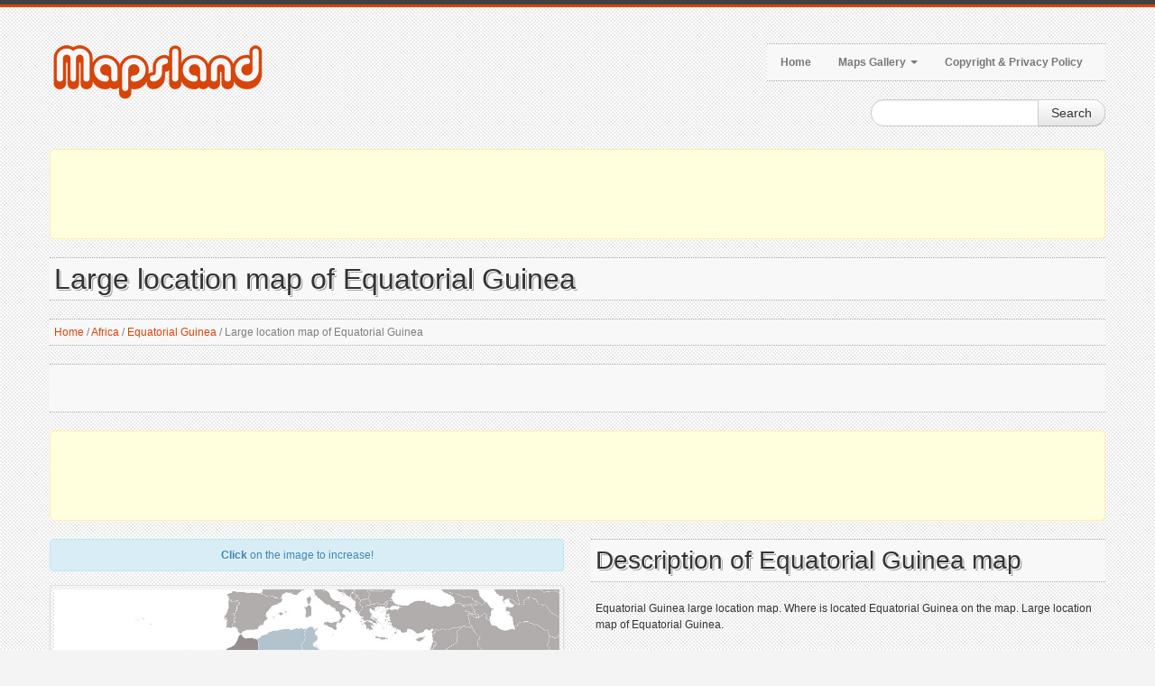

--- FILE ---
content_type: text/html; charset=utf-8
request_url: https://www.mapsland.com/africa/equatorial-guinea/large-location-map-of-equatorial-guinea
body_size: 5207
content:
<!DOCTYPE html>
<html xmlns="http://www.w3.org/1999/xhtml" lang="en-US">
<head>
    <meta http-equiv="Content-Type" content="text/html; charset=UTF-8" />
    <title>Large location map of Equatorial Guinea | Equatorial Guinea | Africa | Mapsland | Maps of the World</title>
    <meta name="viewport" content="width=device-width, initial-scale=1.0">
    <meta name="distribution" content="global" />
    <meta name="copyright" content="Mapsland" lang="en" />
    <meta name="robots" content="noodp" />
    <meta name="google-site-verification" content="3GxAHOqztvGIF-3MDjwiViuVkHn_Lov2J5WuF79SqxY" />

    
    <meta name="robots" content="index, follow" />
    <meta name="keywords" content="map, maps, Equatorial Guinea, Equatorial Guinea map, map of Equatorial Guinea, location map of Equatorial Guinea, location map" />
    <meta name="description" content="Equatorial Guinea large location map. Where is located Equatorial Guinea on the map. Large location map of Equatorial Guinea." />

    
    <meta property="og:title" content="Large location map of Equatorial Guinea | Equatorial Guinea | Africa | Mapsland | Maps of the World" />
    <meta property="og:description" content="Equatorial Guinea large location map. Where is located Equatorial Guinea on the map. Large location map of Equatorial Guinea." />
    <meta property="og:type" content="website" />
    <meta property="og:url" content="https://www.mapsland.com/africa/equatorial-guinea/large-location-map-of-equatorial-guinea" />
    <meta property="og:image" content="https://www.mapsland.com/maps/africa/equatorial-guinea/large-location-map-of-equatorial-guinea-small.jpg" />


    <link rel="canonical" href="https://www.mapsland.com/africa/equatorial-guinea/large-location-map-of-equatorial-guinea" />

    <link href="/style?v=6jG-vynUB_VFXrP37DfNVgHZjwPTN92u3YGxXsVcAfc1" rel="stylesheet"/>


    <!--[if lt IE 9]>
        <script src="http://html5shim.googlecode.com/svn/trunk/html5.js"></script>
        <link type="text/css" href="~/content/style-ie.css" rel="stylesheet"/>
    <![endif]-->

    <link href="/favicon.ico" rel="shortcut icon">
    <link rel="apple-touch-icon-precomposed" href="/images/bookmark-icons/apple-bookmark-icon.png" sizes="180x180" />
    <link rel="apple-touch-icon-precomposed" href="/images/bookmark-icons/apple-bookmark-icon.png" sizes="120x120" />
    <link rel="apple-touch-icon-precomposed" href="/images/bookmark-icons/apple-bookmark-icon.png" sizes="114x114" />
    <link rel="apple-touch-icon-precomposed" href="/images/bookmark-icons/android-bookmark-icon.png" />

    <script type='text/javascript' src='https://platform-api.sharethis.com/js/sharethis.js#property=653a66aeced3a90019f49f07&product=sop' async='async'></script>

    <!-- Google GPT -->

    <script async src="https://securepubads.g.doubleclick.net/tag/js/gpt.js"></script>

    <!-- Google Page-level Ads. Start. -->

    <script async src="//pagead2.googlesyndication.com/pagead/js/adsbygoogle.js"></script>
    <script>
        (adsbygoogle = window.adsbygoogle || []).push({
            google_ad_client: "ca-pub-4397673380589687",
            enable_page_level_ads: true
        });
    </script>

    <!-- Google Page-level Ads. End. -->

    
    <script type="application/ld+json">
        [
        {
        "@context": "http://schema.org",
        "@type": "BreadcrumbList",
        "itemListElement":
        [
        {
        "@type": "ListItem",
        "position": 1,
        "name": "Home",
        "item": "https://www.mapsland.com/"
        },
            
                {
                "@type": "ListItem",
                "position": 2,
                "name": "Africa",
                "item": "https://www.mapsland.com/africa"
                },
            
            
                {
                "@type": "ListItem",
                "position": 3,
                "name": "Equatorial Guinea",
                "item": "https://www.mapsland.com/africa/equatorial-guinea"
                },
            
        {
        "@type": "ListItem",
        "position": 4,
        "name": "Large location map of Equatorial Guinea",
        "item": "https://www.mapsland.com/africa/equatorial-guinea/large-location-map-of-equatorial-guinea"
        }
        ]
        },
        {
        "@context": "http://schema.org",
        "@type": "Map",
        "name": "Large location map of Equatorial Guinea",
        "contentLocation":
        {
                "@type": "Country",
        "name": "Equatorial Guinea"
        },
        "keywords": "map, maps, Equatorial Guinea, Equatorial Guinea map, map of Equatorial Guinea, location map of Equatorial Guinea, location map",
        "description": "Equatorial Guinea large location map. Where is located Equatorial Guinea on the map. Large location map of Equatorial Guinea.",
        "url": "https://www.mapsland.com/africa/equatorial-guinea/large-location-map-of-equatorial-guinea",
        "thumbnailUrl": "https://www.mapsland.com/maps/africa/equatorial-guinea/large-location-map-of-equatorial-guinea-small.jpg",
        "image": "https://www.mapsland.com/maps/africa/equatorial-guinea/large-location-map-of-equatorial-guinea.jpg"
        }
        ]
    </script>

</head>

<body>
    <div class="color-bar-1"></div>
    <div class="color-bar-2 color-bg"></div>

    <div class="container main-container">

        <div class="row header">

            <div class="span5 logo">
                <a href="/"><img src="/images/logo.png" alt="Maps of all regions, countries and territories of the World | Mapsland" /></a>
            </div>

            <div class="span7 navigation">
                <div class="navbar hidden-phone">

                    <ul class="nav">
                        <li><a href="/">Home</a></li>
                        <li class="dropdown">
                            <a class="dropdown-toggle" data-toggle="dropdown" href="#">Maps Gallery <b class="caret"></b></a>
                            <ul class="dropdown-menu">
                                            <li><a href="/africa">Maps of Africa</a></li>
                                            <li><a href="/asia">Maps of Asia</a></li>
                                            <li><a href="/europe">Maps of Europe</a></li>
                                            <li><a href="/games">Maps of Games</a></li>
                                            <li><a href="/north-america">Maps of North America</a></li>
                                            <li><a href="/oceania">Maps of Oceania</a></li>
                                            <li><a href="/south-america">Maps of South America</a></li>
                                            <li><a href="/space">Maps of Space</a></li>
                                            <li><a href="/world">Maps of the World</a></li>
                            </ul>
                        </li>
                        <li><a href="/copyright">Copyright & Privacy Policy</a></li>
                    </ul>

                </div>

                <form action="#" id="mobile-nav" class="visible-phone">
                    <div class="mobile-nav-select">
                        <select onchange="window.open(this.options[this.selectedIndex].value,'_top')">
                            <option value="">Menu...</option>
                            <option value="/">Home</option>
                            <option value="#">Maps Gallery</option>
                                        <option value="/africa">- Maps of Africa</option>
                                        <option value="/asia">- Maps of Asia</option>
                                        <option value="/europe">- Maps of Europe</option>
                                        <option value="/games">- Maps of Games</option>
                                        <option value="/north-america">- Maps of North America</option>
                                        <option value="/oceania">- Maps of Oceania</option>
                                        <option value="/south-america">- Maps of South America</option>
                                        <option value="/space">- Maps of Space</option>
                                        <option value="/world">- Maps of the World</option>
                            <option value="/copyright">Copyright & Privacy Policy</option>
                        </select>
                    </div>
                </form>

            </div>

            <div class="spa4">
                <div class="form-search-float">
                    <form class="form-search" action="/search">
                        <div class="input-append">
                            <input type="text" name="keyword" class="span2 search-query">
                            <button type="submit" class="btn">Search</button>
                        </div>
                    </form>
                </div>
            </div>

        </div>

        <div class="header-indent"></div>

        <!-- Google Ads. Start. -->
        <div class="google-ads-block-all-top">
            <div class="google-ads-block-all-top-location">
                <center>
                    <script async src="//pagead2.googlesyndication.com/pagead/js/adsbygoogle.js"></script>
                    <!-- www.mapsland.com (Adaptive) (All, Block, Top) -->
                    <ins class="adsbygoogle"
                         style="display:block"
                         data-ad-client="ca-pub-4397673380589687"
                         data-ad-slot="7003239055"
                         data-ad-format="horizontal"
                         data-full-width-responsive="false"></ins>
                    <script>(adsbygoogle = window.adsbygoogle || []).push({});</script>
                </center>
            </div>
        </div>
        <!-- Google Ads. End. -->

        








<div class="row">
    <div class="span12 gallery-single">
        <h1 class="title-bg">Large location map of Equatorial Guinea</h1>
        <div class="breadcrumb">
            <a href="/">Home</a>

                <span>/</span>
                <a href="/africa">Africa</a>
                <span>/</span>
                <a href="/africa/equatorial-guinea">Equatorial Guinea</a>

            <span>/</span>

            Large location map of Equatorial Guinea
        </div>
        <div class="share-buttons-block-header">
            <div class="sharethis-inline-share-buttons"></div>
        </div>

        <!-- Google Ads. Start. -->
        <div class="google-ads-top-second-wide">
            <div class="google-ads-top-second-wide-location">
                <center>
                    <script async src="https://pagead2.googlesyndication.com/pagead/js/adsbygoogle.js"></script>
                    <!-- www.mapsland.com (Adaptive) (All, Block, Top, Second) -->
                    <ins class="adsbygoogle"
                         style="display:block"
                         data-ad-client="ca-pub-4397673380589687"
                         data-ad-slot="1427084356"
                         data-ad-format="horizontal"
                         data-full-width-responsive="false"></ins>
                    <script>
                        (adsbygoogle = window.adsbygoogle || []).push({});
                    </script>
                </center>
            </div>
        </div>
        <!-- Google Ads. End. -->

        <div class="row">
            <div class="span6 single-map-thumbnail-indent">

                <div class="alert alert-info">
                    <center><strong>Click</strong> on the image to increase!</center>
                </div>
                <div align="center">
                    <div class="single-map-thumbnail">
                        <a href="/maps/africa/equatorial-guinea/large-location-map-of-equatorial-guinea.jpg" target="_blank">
                            <img src="/maps/africa/equatorial-guinea/large-location-map-of-equatorial-guinea-small.jpg" alt="Large location map of Equatorial Guinea" class="thumbnail">
                        </a>
                    </div>
                </div>
            </div>
            <div class="span6 maps-single-indent">
                <div class="maps-single-map-second-heading-style">
                            <h2 class="title-bg">Description of Equatorial Guinea map</h2>
                </div>
                <div class="maps-single-description"><p>Equatorial Guinea large location map. Where is located Equatorial Guinea on the map. Large location map of Equatorial Guinea.</p></div>
                <!-- Google Ads. Start. -->
                <div class="google-ads-block-maps-single">
                    <div class="google-ads-block-maps-single-location">
                        <center>
                            <script async src="//pagead2.googlesyndication.com/pagead/js/adsbygoogle.js"></script>
                            <!-- www.mapsland.com (Adaptive) (Maps, Block) -->
                            <ins class="adsbygoogle"
                                 style="display:block"
                                 data-ad-client="ca-pub-4397673380589687"
                                 data-ad-slot="2780019054"
                                 data-ad-format="auto"
                                 data-full-width-responsive="true"></ins>
                            <script>(adsbygoogle = window.adsbygoogle || []).push({});</script>
                        </center>
                    </div>
                </div>
                <!-- Google Ads. End. -->
                <div class="maps-single-map-info-heading-style"><h3 class="title-bg">Image info</h3></div>
                <div class="maps-single-map-info-list">
                    <ul>
                        <li><strong>Type:</strong> jpeg</li>
                        <li><strong>Size:</strong> 515 Kb</li>
                        <li><strong>Dimensions:</strong> 2000 x 1857</li>
                        <li><strong>Width:</strong> 2000 pixels</li>
                        <li><strong>Height:</strong> 1857 pixels</li>
                    </ul>
                </div>
                <!-- Map rating. Start. -->
                <div class="maps-single-map-rating-heading-style"><h3 class="title-bg">Map rating</h3></div>
                <div class="maps-single-map-rating">
                        <div class="rating-caption"><p>Rate this map</p></div>
                        <form method="post" class="rating-buttons-indent">
                            <button type="submit" name="rating" value="1" class="btn rating">
                                <i class="icon-star-empty"></i>
                            </button>
                            <button type="submit" name="rating" value="2" class="btn rating">
                                <i class="icon-star-empty"></i>
                            </button>
                            <button type="submit" name="rating" value="3" class="btn rating">
                                <i class="icon-star-empty"></i>
                            </button>
                            <button type="submit" name="rating" value="4" class="btn rating">
                                <i class="icon-star-empty"></i>
                            </button>
                            <button type="submit" name="rating" value="5" class="btn rating">
                                <i class="icon-star-empty"></i>
                            </button>
                        </form>

                </div>
                <!-- Map rating. End. -->
                <div class="map-nav-location">
                        <div class="map-nav map-nav-previous">
                            <span class="previous">
                                <a href="/africa/equatorial-guinea/large-detailed-political-and-administrative-map-of-equatorial-guinea-with-roads-railroads-and-major-cities-1992" title="Large detailed political and administrative map of Equatorial Guinea with roads, railroads and major cities - 1992" rel="prev">Previous map</a>
                            </span>
                        </div>

                        <div class="map-nav map-nav-next">
                            <span class="next">
                                <a href="/africa/equatorial-guinea/large-physical-map-of-equatorial-guinea" title="Large physical map of Equatorial Guinea" rel="next">Next map</a>
                            </span>
                        </div>
                </div>

                <div class="maps-single-map-parent-region-link">
                    <center>
                        <strong>
                                    <a href="/africa/equatorial-guinea">See all maps of Equatorial Guinea</a>
                        </strong>
                    </center>
                </div>
            </div>
        </div>
        <!-- Google Ads. Recommended. Start. -->
        <div class="google-ads-recommended-4-1">
            <div class="google-ads-recommended-4-1-location">
                <center>
                    <script async src="https://pagead2.googlesyndication.com/pagead/js/adsbygoogle.js"></script>
                    <ins class="adsbygoogle"
                         style="display:block"
                         data-ad-client="ca-pub-4397673380589687"
                         data-ad-slot="4412980975"
                         data-matched-content-rows-num="1"
                         data-matched-content-columns-num="4"
                         data-matched-content-ui-type="image_card_stacked"
                         data-ad-format="autorelaxed"></ins>
                    <script>
                        (adsbygoogle = window.adsbygoogle || []).push({});
                    </script>
                </center>
            </div>
        </div>
        <!-- Google Ads. Recommended. End. -->
                <h3 class="title-bg">Similar maps</h3>
        <div class="row clearfix">
            <div class="gallery-post-grid holder">
                <div align="center">
                        <div class="span3">
                            <div class="similar-map">
                                <a href="/africa/equatorial-guinea/detailed-location-map-of-equatorial-guinea-in-africa">
                                    <img src="/maps/africa/equatorial-guinea/detailed-location-map-of-equatorial-guinea-in-africa-thumbnail.jpg">
                                </a>
                                <div class="similar-map-details">
                                    <a href="/africa/equatorial-guinea/detailed-location-map-of-equatorial-guinea-in-africa">Detailed location map of Equatorial Guinea in Africa</a>
                                </div>
                            </div>
                        </div>
                        <div class="span3">
                            <div class="similar-map">
                                <a href="/africa/equatorial-guinea/detailed-political-and-administrative-map-of-equatorial-guinea-with-relief-roads-railroads-and-major-cities-1992">
                                    <img src="/maps/africa/equatorial-guinea/detailed-political-and-administrative-map-of-equatorial-guinea-with-relief-roads-railroads-and-major-cities-1992-thumbnail.jpg">
                                </a>
                                <div class="similar-map-details">
                                    <a href="/africa/equatorial-guinea/detailed-political-and-administrative-map-of-equatorial-guinea-with-relief-roads-railroads-and-major-cities-1992">Detailed political and administrative map of Equatorial Guinea with relief, roads, railroads and major cities - 1992</a>
                                </div>
                            </div>
                        </div>
                        <div class="span3">
                            <div class="similar-map">
                                <a href="/africa/equatorial-guinea/detailed-political-map-of-equatorial-guinea-with-relief">
                                    <img src="/maps/africa/equatorial-guinea/detailed-political-map-of-equatorial-guinea-with-relief-thumbnail.jpg">
                                </a>
                                <div class="similar-map-details">
                                    <a href="/africa/equatorial-guinea/detailed-political-map-of-equatorial-guinea-with-relief">Detailed political map of Equatorial Guinea with relief</a>
                                </div>
                            </div>
                        </div>
                        <div class="span3">
                            <div class="similar-map">
                                <a href="/africa/equatorial-guinea/large-detailed-elevation-map-of-equatorial-guinea">
                                    <img src="/maps/africa/equatorial-guinea/large-detailed-elevation-map-of-equatorial-guinea-thumbnail.jpg">
                                </a>
                                <div class="similar-map-details">
                                    <a href="/africa/equatorial-guinea/large-detailed-elevation-map-of-equatorial-guinea">Large detailed elevation map of Equatorial Guinea</a>
                                </div>
                            </div>
                        </div>
                </div>
            </div>
        </div>

    </div>
</div>

        <!-- Google Ads. Start. -->
        <div class="google-ads-block-all-bottom">
            <div class="google-ads-block-all-bottom-location">
                <center>
                    <script async src="//pagead2.googlesyndication.com/pagead/js/adsbygoogle.js"></script>
                    <!-- www.mapsland.com (Adaptive) (All, Block, Bottom) -->
                    <ins class="adsbygoogle"
                         style="display:block"
                         data-ad-client="ca-pub-4397673380589687"
                         data-ad-slot="3910171858"
                         data-ad-format="auto"
                         data-full-width-responsive="true"></ins>
                    <script>(adsbygoogle = window.adsbygoogle || []).push({});</script>
                </center>
            </div>
        </div>
        <!-- Google Ads. End. -->

    </div>

    <div class="footer-container">
        <div class="container">
            <div class="row">
                <div class="span12 footer-col footer-sub">
                    <div class="row no-margin">
                        <div class="span6">
                            <span class="left">
                                Copyright 2026 Mapsland | Maps of all regions, countries and territories of the World.
                            </span>
                        </div>
                        <div class="span6">
                            <span class="right">
                                <a href="/copyright">Copyright & Privacy Policy</a>
                            </span>
                        </div>
                    </div>
                </div>
            </div>
        </div>
    </div>

    <div id="toTop" class="hidden-phone hidden-tablet">Back to Top</div>

    <script src="/script?v=-0CMd8MzDsm_Cr6M6nlChaLhbKss-92YDrcEoctjQR41"></script>


    <script async src="https://www.googletagmanager.com/gtag/js?id=UA-9292766-34"></script>
    <script>
        window.dataLayer = window.dataLayer || [];

        function gtag() {
            dataLayer.push(arguments);
        }

        gtag('js', new Date());
        gtag('config', 'UA-9292766-34');
    </script>
</body>
</html>

--- FILE ---
content_type: text/html; charset=utf-8
request_url: https://www.google.com/recaptcha/api2/aframe
body_size: 267
content:
<!DOCTYPE HTML><html><head><meta http-equiv="content-type" content="text/html; charset=UTF-8"></head><body><script nonce="L15fExO6WatEMWFSA7NEEw">/** Anti-fraud and anti-abuse applications only. See google.com/recaptcha */ try{var clients={'sodar':'https://pagead2.googlesyndication.com/pagead/sodar?'};window.addEventListener("message",function(a){try{if(a.source===window.parent){var b=JSON.parse(a.data);var c=clients[b['id']];if(c){var d=document.createElement('img');d.src=c+b['params']+'&rc='+(localStorage.getItem("rc::a")?sessionStorage.getItem("rc::b"):"");window.document.body.appendChild(d);sessionStorage.setItem("rc::e",parseInt(sessionStorage.getItem("rc::e")||0)+1);localStorage.setItem("rc::h",'1769236701244');}}}catch(b){}});window.parent.postMessage("_grecaptcha_ready", "*");}catch(b){}</script></body></html>